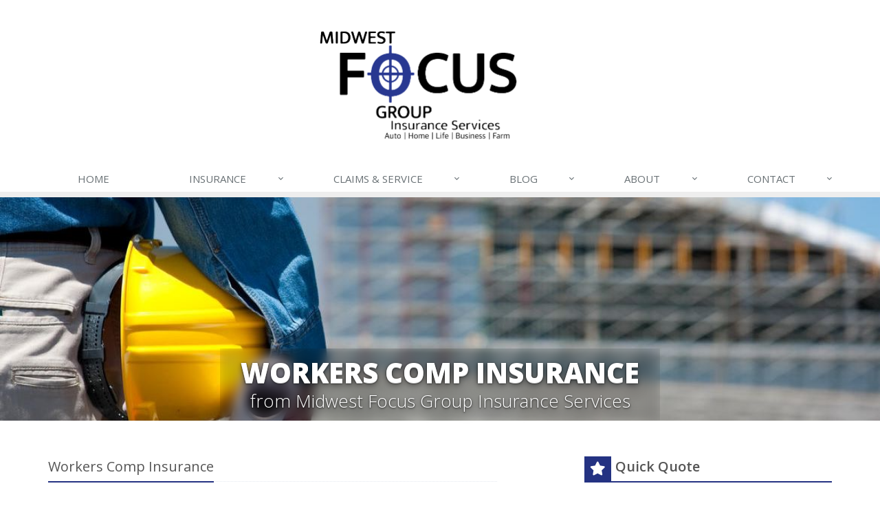

--- FILE ---
content_type: text/html
request_url: https://www.midwestfocusinsurance.com/business-insurance/workers-comp
body_size: 5660
content:
<!DOCTYPE html><html lang="en" class="no-js"><head><meta charset="utf-8"><meta name="viewport" content="width=device-width, initial-scale=1.0"><link rel="preconnect" href="https://fonts.gstatic.com"><link href="https://fonts.googleapis.com/css2?family=Open+Sans:wght@300;400;600;700;800&amp;display=swap" rel="stylesheet"><link rel="preload" href="/fonts/fa-5.14.0/fa-regular-400.woff2" as="font" type="font/woff2" crossorigin><link rel="preload" href="/fonts/fa-5.14.0/fa-brands-400.woff2" as="font" type="font/woff2" crossorigin><link rel="preload" href="/fonts/fa-5.14.0/fa-solid-900.woff2" as="font" type="font/woff2" crossorigin><link href="/stylesheets/site.v1756139756.css" media="all" rel="stylesheet" type="text/css"/><meta name="keywords" content="Viola IL car insurance, Viola IL home insurance, Viola car insurance, Viola home insurance, Viola IL insurance agent"/><meta name="description" content="Midwest Focus Group Insurance Services offers workers compensation insurance. Let our agency help you with your unique compensation insurance needs. Serving Viola and all of Illinois."/><meta property="og:title" content="Workers Comp | Midwest Focus Group Insurance Services"/><meta property="og:url" content="https://www.midwestfocusinsurance.com/business-insurance/workers-comp"/><meta property="og:image" content="https://www.midwestfocusinsurance.com/images/photos/products/workers-comp-insurance.v1455205425.jpg"/><meta property="og:image:width" content="1170"/><meta property="og:image:height" content="780"/><meta property="og:description" content="Midwest Focus Group Insurance Services offers workers compensation insurance. Let our agency help you with your unique compensation insurance needs. Serving Viola and all of Illinois."/><meta property="og:site_name" content="www.midwestfocusinsurance.com"/><title>Illinois &amp; Iowa Workers Compensation Insurance &amp; Coverage | Midwest Focus Group Insurance Services in Viola, Illinois</title><link rel="canonical" href="https://www.midwestfocusinsurance.com/business-insurance/workers-comp"/><script id="gase" data-pt="Workers Comp">/*<![CDATA[*/!function(i,s,o,g,r,a,m){i.GoogleAnalyticsObject=r,i[r]=i[r]||function(){(i[r].q=i[r].q||[]).push(arguments)},i[r].l=1*new Date,a=s.createElement(o),m=s.getElementsByTagName(o)[0],a.async=1,a.src=g,m.parentNode.insertBefore(a,m)}(window,document,"script","//www.google-analytics.com/analytics.js","ga"),ga("create","UA-18909282-73","auto");var gase=document.getElementById("gase");gase&&ga("set","title",gase.getAttribute("data-pt")),ga("send","pageview");/*]]>*/</script></head><body class="workers-comp-pg product-lt workers-comp-prd" data-page-info="{&quot;product&quot;:&quot;Workers Comp&quot;}"><div class="a11y-help"><a href="#content" class="a11y-skip">Skip to content</a> <a class="a11y-banner" href="/accessibility#content" title="If you are having trouble using our website, please contact us and we will be happy to help you. More info here." >Accessibility info</a></div><div class="wrapper"><div class="header"><div class="container"><div class="logo"><a href="/"> <img src="/images/midwest-focus-group-insurance-services-logo.v1679428874.png" alt="Midwest Focus Group Insurance Services homepage" width="354" height="173"/> </a></div><div class="topbar"><div class="header-contact-info"><ul class="offices"><li class="office"><a href="tel:13095963900" class="office-phone-link"><strong class="phone">309-596-3900</strong></a> <a href="/contact/Viola" class="office-link"><div class="address">1301 17th Ave<br/>Viola, IL 61486</div></a></li><li class="office"><a href="tel:13093343900" class="office-phone-link"><strong class="phone">309-334-3900</strong></a> <a href="/contact/Woodhull" class="office-link"><div class="address">127 N Division St<br/>Woodhull, IL 61490</div></a></li><li class="office"><a href="tel:15632693387" class="office-phone-link"><strong class="phone">563-269-3387</strong></a> <a href="/contact/leclaire" class="office-link"><div class="address">419 N Cody Rd<br/>LeClaire, Iowa 52753</div></a></li></ul></div><ul class="header-social social-icons"><li><a href="https://www.facebook.com/profile.php?id=100075968057721" class="facebook tooltips" data-toggle="tooltip" data-placement="top" data-original-title="Facebook" aria-label="Facebook" ><i class="fa fa-facebook-square"></i></a></li><li><a href="/blog" class="news tooltips" data-toggle="tooltip" data-placement="top" data-original-title="News" aria-label="News" ><i class="fa fa-rss-square"></i></a></li></ul><div class="clearfix"></div></div><button type="button" class="navbar-toggle" data-toggle="collapse" data-target=".navbar-responsive-collapse" aria-label="Toggle navigation"> <span class="sr-only">Toggle navigation</span> <span class="fa fa-bars"></span> </button></div><div class="collapse navbar-collapse navbar-responsive-collapse"><div class="container"><ul class="nav navbar-nav"><li class="nav-item-home"><a href="/">Home</a></li><li class="nav-item-insurance dropdown"><a href="/insurance-products" class="dropdown-toggle">Insurance</a></li><li class="nav-item-claims-service dropdown"><a href="/service-center" class="dropdown-toggle">Claims &amp; Service</a></li><li class="nav-item-blog dropdown"><a href="/blog" class="dropdown-toggle">Blog</a></li><li class="nav-item-about dropdown"><a href="/about" class="dropdown-toggle">About</a></li><li class="nav-item-contact dropdown"><a href="/contact" class="dropdown-toggle">Contact</a></li></ul></div></div></div><a name="content"></a><div class="page-heading page-heading-md photo-workers-comp"><div class="container"><div class="hd-blur"><h2>Workers Comp Insurance</h2><h3 class="hidden-xs hidden-sm"> from Midwest Focus Group Insurance Services</h3></div></div></div><div class="container content"><div class="row"><div class="col-sm-7 main-section"><div class="headline"><h2>Workers Comp Insurance</h2></div><p>Workers’ compensation coverage pays for medical care and physical rehabilitation of employees injured at work and helps to replace lost wages while they are unable to work. Additionally, this coverage protects an employer from being sued by an injured worker in most cases.</p><p>Midwest Focus Group Insurance Services can help your business find complete solutions to your unique workers compensation insurance needs. We’ll find solutions that create safer and more productive workplaces, more confident and secure workers, and overall savings that you'll see on the bottom line.</p><p>Coverage for office workers using their own vehicles on company business is often needed as well. If you have employees, it is critical that you consider workers comp coverage.</p><h3>What You Need to Know</h3><p>Some Workers Comp coverage can include:</p><ul><li>Innovative payment systems</li><li>Medical disability case managers</li><li>Utilization management nurses</li><li>Certified life care planning nurses</li><li>Vocational rehabilitation consultants</li><li>Physician consulting services</li><li>Legal staff</li><li>Contracts with medical network providers</li><li>Managed prescription drug program</li></ul><p>To find out more about Illinois &amp; Iowa workers comp insurance and other <a href="/business-insurance">business insurance</a> products and services, <a href="/contact">contact us today</a>.</p><div class="product-cta hidden-xs hidden-ms"><a href="/business-insurance/workers-comp/quote" class="product-cta-link"> <img src="/images/photos/products.d/workers-comp-insurance.v-1455205425.imgix-dz04MCZxPTUw.d.v1455205425.jpg?k=081433" alt="Workers Comp Insurance" class="product-cta-img"> Get a <span class="hidden-xs">Free</span> <span class="hidden-xs hidden-ms hidden-sm"><span class="product-name">Workers Comp</span> Insurance</span> Quote <i class="fa fa-caret-right icon-1"></i> <i class="fa fa-caret-right icon-2"></i> <i class="fa fa-caret-right icon-3"></i> </a></div></div><div class="col-sm-4 col-sm-offset-1"><div class="sidebar"><div class="row"><div class="col-ms-6 col-sm-12 feature-container"><div class="feature quote-feature"><div class="quick-quote"><div class="form-container form-container-quick-quote sidebar-form-container"><div class="form-results-pre"></div><form action="/business-insurance/workers-comp" method="post" id="quick_quote_form"> <fieldset class="form-section form-section-quick-quote" data-group="quick_quote"><div class="headline form-section-headline"><h3 class="has-icon"><i class="fa fa-star"></i> Quick Quote</h3></div><div class="form-groups"><div class="form-group form-group-name required" ><label for="quick_quote_name" id="quick_quote_name_label" class="first_last_name_label control-label">First &amp; Last Name <span class="required-field-marker" title="Required">&#10038;</span> </label><div class="input-group"><span class="input-group-addon form-field-prefix"><i class="fa fa-fw fa-user"></i></span> <input type="text" name="quick_quote[name]" id="quick_quote_name" value="" class="form-control" aria-required="true" size="30"/></div></div><div class="form-group form-group-email required" ><label for="quick_quote_email" id="quick_quote_email_label" class="email_label control-label">Email <span class="required-field-marker" title="Required">&#10038;</span> </label><div class="input-group"><span class="input-group-addon form-field-prefix"><i class="fa fa-fw fa-envelope"></i></span> <input type="email" name="quick_quote[email]" id="quick_quote_email" value="" class="form-control" aria-required="true" size="30"/></div></div><div class="form-group form-group-phone required" ><label for="quick_quote_phone" id="quick_quote_phone_label" class="phone_label control-label">Phone <span class="required-field-marker" title="Required">&#10038;</span> </label><div class="input-group"><span class="input-group-addon form-field-prefix"><i class="fa fa-fw fa-phone"></i></span> <input type="tel" name="quick_quote[phone]" id="quick_quote_phone" value="" class="form-control" aria-required="true" size="30"/></div></div><div class="form-group form-group-zip required" ><label for="quick_quote_zip" id="quick_quote_zip_label" class="zip_code_label control-label">ZIP Code <span class="required-field-marker" title="Required">&#10038;</span> </label><div class="input-group"><span class="input-group-addon form-field-prefix"><i class="fa fa-fw fa-map-marker"></i></span> <input type="number" name="quick_quote[zip]" id="quick_quote_zip" value="" class="form-control" size="10" aria-required="true"/></div></div><div class="form-group form-group-comments" ><label for="quick_quote_comments" id="quick_quote_comments_label" class="comments_label control-label">Comments </label><div class="input-group"><span class="input-group-addon form-field-prefix"><i class="fa fa-fw fa-comment"></i></span> <textarea name="quick_quote[comments]" id="quick_quote_comments" class="form-control" cols="30" rows="3"></textarea></div></div><input type="hidden" name="quick_quote[product]" value="Workers Comp"/><div class="form-group form-group-binding-agreement required" data-required-message="Please check the box to indicate you understand our online coverage request policy."><div class="checkbox"><label> <input type="hidden" name="quick_quote[binding_agreement]" id="quick_quote_binding_agreement_unchecked" value="0"/><input type="checkbox" name="quick_quote[binding_agreement]" id="quick_quote_binding_agreement" value="1" aria-required="true"/> I understand that insurance coverage is not bound or altered until I receive confirmation by an authorized representative of Midwest Focus Group Insurance Services <span class="required-field-marker" title="Required">&#10038;</span> </label></div></div></div></fieldset> <fieldset class="form-group form-actions"><div class="form-results-post"></div><button type="submit" class="btn btn-theme">Submit</button> <span class="form-security" tabindex="0"> <i class="form-security-lock"></i> <span class="form-security-hover"> Secure form </span> </span><p class="form-privacy"> We respect your privacy. Your information will be sent securely and handled with care. View our <a href="/privacy-policy" target="_blank" title="Opens in a new window">privacy policy</a>.</p></fieldset> <span style="display:none"><small>Note: leave the Subject field blank if you are a real person. If this field is filled in, your request will be ignored. This helps us protect against automated form posts (spam).</small><br/><label for="subject">Subject</label> <input type="text" name="subject" id="subject" value="" autocomplete="off"/></span><input type="hidden" name="_quick_quote_sp" value="subject"/><input type="hidden" name="_jsspc" value=""/><input type="hidden" name="_form" value="quick_quote"/></form></div></div></div></div><div class="col-ms-6 col-sm-12 feature-container"><div class="feature companies-feature"><h3><a href="/insurance-companies">Insurance Partners</a></h3><div class="carousel slide company-carousel" id="companies-d9653c"><div class="carousel-inner"><div class="item active"><a href="/insurance-companies" class="company-logo company-logo-bcbs-il" aria-label="Blue Cross Blue Shield of Illinois"></a></div></div><div class="carousel-arrow hidden"><a class="left carousel-control" href="#companies-d9653c" data-slide="prev" title="Previous" aria-label="Previous company"> <i class="fa fa-angle-left"></i> </a> <a class="right carousel-control" href="#companies-d9653c" data-slide="next" title="Next" aria-label="Next company"> <i class="fa fa-angle-right"></i> </a></div></div></div></div></div><div class="row"><div class="col-ms-6 col-sm-12 feature-container"><div class="feature blog-feature"><h3><a href="/blog">From Our Blog</a></h3><ul class="blog-posts"><li class="blog-post"><a href="/blog/2023/03/energy-efficient-landscaping-for-your-commercial-property"> Energy Efficient Landscaping for Your Commercial Property <small>March 21, 2023</small> <span class="blog-post-img" style="background-image: url(/images/sc/building.v1659561529.jpg)"></span> </a></li><li class="blog-post"><a href="/blog/2023/03/keep-your-home-safe-while-on-vacation"> Keep Your Home Safe While on Vacation <small>March 14, 2023</small> <span class="blog-post-img" style="background-image: url(/images/sc/keys.v1659559638.jpg)"></span> </a></li></ul></div></div><div class="col-ms-6 col-sm-12 feature-container"><div class="feature social-feature sidebar-social"><h3>Connect Online</h3><ul class="social-icons"><li><a href="https://www.facebook.com/profile.php?id=100075968057721" class="facebook tooltips" data-toggle="tooltip" data-placement="top" data-original-title="Facebook" aria-label="Facebook" ><i class="fa fa-facebook-square"></i></a></li><li><a href="/blog" class="news tooltips" data-toggle="tooltip" data-placement="top" data-original-title="News" aria-label="News" ><i class="fa fa-rss-square"></i></a></li></ul></div></div></div></div></div></div></div><div class="explore-footer"><div class="container"><h3>Explore Other Types of Insurance</h3><div class="row other-products"><a class="col-ms-6 col-sm-3 other-product" href="/business-insurance"> <img src="/images/photos/products.d/business-insurance.v-1489303573.imgix-dz00Nzk_.d.v1489303573.jpg?k=0552c7" alt="Business Insurance" class="img-responsive" loading="lazy"><p class="caption"> Business Insurance</p></a> <a class="col-ms-6 col-sm-3 other-product" href="/business-insurance/commercial-auto-insurance"> <img src="/images/photos/products.d/commercial-auto-insurance.v-1455205423.imgix-dz00Nzk_.d.v1455205423.jpg?k=da0fa4" alt="Commercial Auto" class="img-responsive" loading="lazy"><p class="caption"> Commercial Auto</p></a> <a class="col-ms-6 col-sm-3 other-product" href="/business-insurance/liability-insurance"> <img src="/images/photos/products.d/commercial-liability-insurance.v-1455205423.imgix-dz00Nzk_.d.v1455205423.jpg?k=e0938c" alt="Commercial Liability" class="img-responsive" loading="lazy"><p class="caption"> Commercial Liability</p></a> <a class="col-ms-6 col-sm-3 other-product" href="/business-insurance/commercial-property"> <img src="/images/photos/products.d/commercial-property-insurance.v-1505848218.imgix-dz00Nzk_.d.v1505848218.jpg?k=6f7f8e" alt="Commercial Property" class="img-responsive" loading="lazy"><p class="caption"> Commercial Property</p></a></div><hr class="divider divider-dashed"><h3>Helpful Workers Comp Insurance Resources</h3><ul class="row list-unstyled helpful-resources"><li class="col-sm-3"><a href="http://www.sba.gov/">U.S. Small Business Administration</a></li><li class="col-sm-3"><a href="http://www.insurance.insureuonline.org/smallbusiness/">Insure U - Small Business</a></li></ul></div></div><div class="footer-v1" role="contentinfo"><div class="footer"><div class="container"><div class="row"><div class="col-ms-6 col-sm-6 col-md-3 md-margin-bottom-40"><div class="headline"><h2>About Us</h2></div><div class="footer-intro-content"><p> Midwest Focus Group Insurance Services is an independent insurance agency with offices in Illinois and Iowa.</p><p> Give us a call, stop by, or <a href="/insurance-products">request a quote online</a> to find out how much we can save you on your insurance.</p></div><hr><ul class="inline-links"><li><a href="/">Home</a></li><li><a href="/about">About</a></li><li><a href="/contact">Contact</a></li><li><a href="/sitemap">Sitemap</a></li></ul></div><div class="col-ms-6 col-sm-6 col-md-3 md-margin-bottom-40"><div class="posts"><div class="headline"><h2>Recent Articles</h2></div><ul class="list-unstyled latest-list"><li><a href="/blog/2023/03/energy-efficient-landscaping-for-your-commercial-property"> Energy Efficient Landscaping for Your Commercial Property <small>March 21, 2023</small> </a></li><li><a href="/blog/2023/03/keep-your-home-safe-while-on-vacation"> Keep Your Home Safe While on Vacation <small>March 14, 2023</small> </a></li></ul></div></div><div class="clearfix visible-ms-block visible-sm-block"></div><div class="col-ms-6 col-sm-6 col-md-3 md-margin-bottom-40"><div class="headline"><h2>Quick Links</h2></div><ul class="list-unstyled link-list"><li><a href="/about" class="xs-p-tb-10">About Us<i class="fa fa-angle-right"></i></a></li><li><a href="/contact" class="xs-p-tb-10">Contact Us<i class="fa fa-angle-right"></i></a></li><li><a href="/service-center" class="xs-p-tb-10">Service Center<i class="fa fa-angle-right"></i></a></li><li><a href="/insurance-products" class="xs-p-tb-10">Insurance Products<i class="fa fa-angle-right"></i></a></li><li><a href="/insurance-products" class="xs-p-tb-10">Get an Insurance Quote<i class="fa fa-angle-right"></i></a></li><li><a href="/insurance-companies" class="xs-p-tb-10">Companies We Represent<i class="fa fa-angle-right"></i></a></li></ul></div><div class="col-ms-6 col-sm-6 col-md-3 map-img md-margin-bottom-40"><div class="headline"><h2>Contact Us</h2></div><div class="office"><a href="/contact/Viola" class="office-link xs-p-tb-10"><div class="office-name"><strong>Viola Office</strong></div><div class="office-address">1301 17th Ave<br/>Viola, IL 61486</div></a> <a href="tel:13095963900" class="office-phone-link"><strong>309-596-3900</strong></a></div><div class="office"><a href="/contact/Woodhull" class="office-link xs-p-tb-10"><div class="office-name"><strong>Woodhull Office</strong></div><div class="office-address">127 N Division St<br/>Woodhull, IL 61490</div></a> <a href="tel:13093343900" class="office-phone-link"><strong>309-334-3900</strong></a></div><div class="office"><a href="/contact/leclaire" class="office-link xs-p-tb-10"><div class="office-name"><strong>LeClaire Office</strong></div><div class="office-address">419 N Cody Rd<br/>LeClaire, Iowa 52753</div></a> <a href="tel:15632693387" class="office-phone-link"><strong>563-269-3387</strong></a></div></div></div></div></div><div class="copyright"><div class="container"><div class="row"><div class="col-md-9"><p> &copy; 2025 Midwest Focus Group Insurance Services | <a href="/search">Search</a> | <a href="/privacy-policy">Privacy</a> | <a href="/disclaimer">Disclaimer</a> | <a href="/accessibility">Accessibility</a> | <a href="https://www.lightrailsites.com/?ref=midwestfocusinsurance.com" rel="nofollow" target="_blank" >Website by <small><b>BT</b></small></a></p></div><div class="col-md-3"><ul class="footer-socials list-inline"><li><a href="https://www.facebook.com/profile.php?id=100075968057721" class="facebook tooltips" data-toggle="tooltip" data-placement="top" data-original-title="Facebook" aria-label="Facebook" ><i class="fa fa-fw fa-facebook"></i></a></li><li><a href="/blog" class="news tooltips" data-toggle="tooltip" data-placement="top" data-original-title="News" aria-label="News" ><i class="fa fa-fw fa-rss"></i></a></li></ul></div></div></div></div></div></div><script type="application/ld+json">{"@context":"http://schema.org","@type":"BreadcrumbList","itemListElement":[{"@type":"ListItem","position":1,"item":{"@id":"https://www.midwestfocusinsurance.com/insurance-products","name":"Insurance"}},{"@type":"ListItem","position":2,"item":{"@id":"https://www.midwestfocusinsurance.com/business-insurance-products","name":"Business"}}]}</script><script src="/javascripts/site.v1756139756.js" type="text/javascript"></script></body></html>

--- FILE ---
content_type: text/plain
request_url: https://www.google-analytics.com/j/collect?v=1&_v=j102&a=1039385330&t=pageview&_s=1&dl=https%3A%2F%2Fwww.midwestfocusinsurance.com%2Fbusiness-insurance%2Fworkers-comp&ul=en-us%40posix&dt=Workers%20Comp&sr=1280x720&vp=1280x720&_u=YEBAAEABAAAAACACI~&jid=1523095488&gjid=1796590360&cid=1269975815.1769150142&tid=UA-18909282-73&_gid=252601373.1769150142&_r=1&_slc=1&z=1688404081
body_size: -454
content:
2,cG-GH5PJTFT67